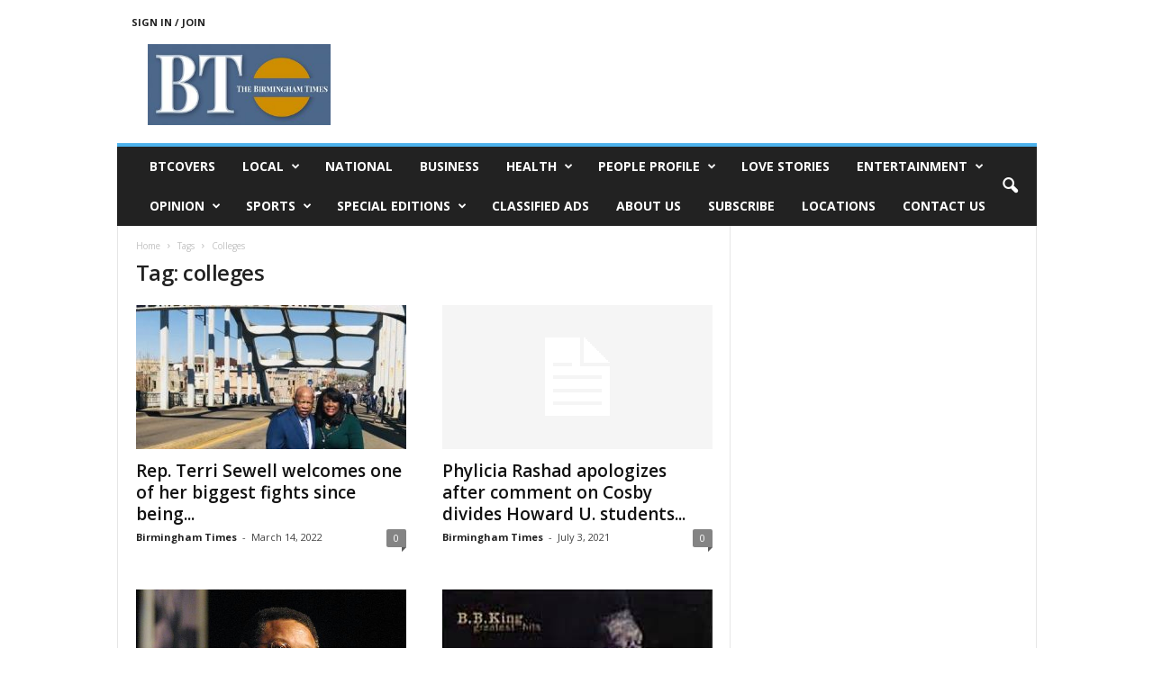

--- FILE ---
content_type: text/html; charset=UTF-8
request_url: https://www.birminghamtimes.com/tag/colleges/
body_size: 13478
content:
<!doctype html >
<!--[if IE 8]>    <html class="ie8" lang="en-US"> <![endif]-->
<!--[if IE 9]>    <html class="ie9" lang="en-US"> <![endif]-->
<!--[if gt IE 8]><!--> <html lang="en-US"> <!--<![endif]-->
<head>
    <title>colleges | The Birmingham Times</title>
    <meta charset="UTF-8" />
    <meta name="viewport" content="width=device-width, initial-scale=1.0">
    <link rel="pingback" href="https://www.birminghamtimes.com/xmlrpc.php" />
    
	<!-- Ads managed and served by AdPlugg - AdPlugg WordPress Ad Plugin v1.12.19 - https://www.adplugg.com -->
	<script data-cfasync="false">
		(function(ac) {
			var d = document, s = 'script', id = 'adplugg-adjs';
			var js, fjs = d.getElementsByTagName(s)[0];
			if (d.getElementById(id)) return;
			js = d.createElement(s); js.id = id; js.async = 1;
			js.src = '//www.adplugg.com/apusers/serve/' + ac + '/js/1.1/ad.js';
			fjs.parentNode.insertBefore(js, fjs);
		}('A4829294'));
	</script>
	<!-- / AdPlugg -->

			<meta name='robots' content='max-image-preview:large' />
	<style>img:is([sizes="auto" i], [sizes^="auto," i]) { contain-intrinsic-size: 3000px 1500px }</style>
	<link rel='dns-prefetch' href='//stats.wp.com' />
<link rel='dns-prefetch' href='//fonts.googleapis.com' />
<link rel='dns-prefetch' href='//v0.wordpress.com' />
<link rel='dns-prefetch' href='//widgets.wp.com' />
<link rel='dns-prefetch' href='//s0.wp.com' />
<link rel='dns-prefetch' href='//0.gravatar.com' />
<link rel='dns-prefetch' href='//1.gravatar.com' />
<link rel='dns-prefetch' href='//2.gravatar.com' />
<link rel="alternate" type="application/rss+xml" title="The Birmingham Times &raquo; Feed" href="https://www.birminghamtimes.com/feed/" />
<link rel="alternate" type="application/rss+xml" title="The Birmingham Times &raquo; Comments Feed" href="https://www.birminghamtimes.com/comments/feed/" />
<link rel="alternate" type="application/rss+xml" title="The Birmingham Times &raquo; colleges Tag Feed" href="https://www.birminghamtimes.com/tag/colleges/feed/" />
<script type="text/javascript">
/* <![CDATA[ */
window._wpemojiSettings = {"baseUrl":"https:\/\/s.w.org\/images\/core\/emoji\/16.0.1\/72x72\/","ext":".png","svgUrl":"https:\/\/s.w.org\/images\/core\/emoji\/16.0.1\/svg\/","svgExt":".svg","source":{"concatemoji":"https:\/\/www.birminghamtimes.com\/wp-includes\/js\/wp-emoji-release.min.js?ver=6.8.3"}};
/*! This file is auto-generated */
!function(s,n){var o,i,e;function c(e){try{var t={supportTests:e,timestamp:(new Date).valueOf()};sessionStorage.setItem(o,JSON.stringify(t))}catch(e){}}function p(e,t,n){e.clearRect(0,0,e.canvas.width,e.canvas.height),e.fillText(t,0,0);var t=new Uint32Array(e.getImageData(0,0,e.canvas.width,e.canvas.height).data),a=(e.clearRect(0,0,e.canvas.width,e.canvas.height),e.fillText(n,0,0),new Uint32Array(e.getImageData(0,0,e.canvas.width,e.canvas.height).data));return t.every(function(e,t){return e===a[t]})}function u(e,t){e.clearRect(0,0,e.canvas.width,e.canvas.height),e.fillText(t,0,0);for(var n=e.getImageData(16,16,1,1),a=0;a<n.data.length;a++)if(0!==n.data[a])return!1;return!0}function f(e,t,n,a){switch(t){case"flag":return n(e,"\ud83c\udff3\ufe0f\u200d\u26a7\ufe0f","\ud83c\udff3\ufe0f\u200b\u26a7\ufe0f")?!1:!n(e,"\ud83c\udde8\ud83c\uddf6","\ud83c\udde8\u200b\ud83c\uddf6")&&!n(e,"\ud83c\udff4\udb40\udc67\udb40\udc62\udb40\udc65\udb40\udc6e\udb40\udc67\udb40\udc7f","\ud83c\udff4\u200b\udb40\udc67\u200b\udb40\udc62\u200b\udb40\udc65\u200b\udb40\udc6e\u200b\udb40\udc67\u200b\udb40\udc7f");case"emoji":return!a(e,"\ud83e\udedf")}return!1}function g(e,t,n,a){var r="undefined"!=typeof WorkerGlobalScope&&self instanceof WorkerGlobalScope?new OffscreenCanvas(300,150):s.createElement("canvas"),o=r.getContext("2d",{willReadFrequently:!0}),i=(o.textBaseline="top",o.font="600 32px Arial",{});return e.forEach(function(e){i[e]=t(o,e,n,a)}),i}function t(e){var t=s.createElement("script");t.src=e,t.defer=!0,s.head.appendChild(t)}"undefined"!=typeof Promise&&(o="wpEmojiSettingsSupports",i=["flag","emoji"],n.supports={everything:!0,everythingExceptFlag:!0},e=new Promise(function(e){s.addEventListener("DOMContentLoaded",e,{once:!0})}),new Promise(function(t){var n=function(){try{var e=JSON.parse(sessionStorage.getItem(o));if("object"==typeof e&&"number"==typeof e.timestamp&&(new Date).valueOf()<e.timestamp+604800&&"object"==typeof e.supportTests)return e.supportTests}catch(e){}return null}();if(!n){if("undefined"!=typeof Worker&&"undefined"!=typeof OffscreenCanvas&&"undefined"!=typeof URL&&URL.createObjectURL&&"undefined"!=typeof Blob)try{var e="postMessage("+g.toString()+"("+[JSON.stringify(i),f.toString(),p.toString(),u.toString()].join(",")+"));",a=new Blob([e],{type:"text/javascript"}),r=new Worker(URL.createObjectURL(a),{name:"wpTestEmojiSupports"});return void(r.onmessage=function(e){c(n=e.data),r.terminate(),t(n)})}catch(e){}c(n=g(i,f,p,u))}t(n)}).then(function(e){for(var t in e)n.supports[t]=e[t],n.supports.everything=n.supports.everything&&n.supports[t],"flag"!==t&&(n.supports.everythingExceptFlag=n.supports.everythingExceptFlag&&n.supports[t]);n.supports.everythingExceptFlag=n.supports.everythingExceptFlag&&!n.supports.flag,n.DOMReady=!1,n.readyCallback=function(){n.DOMReady=!0}}).then(function(){return e}).then(function(){var e;n.supports.everything||(n.readyCallback(),(e=n.source||{}).concatemoji?t(e.concatemoji):e.wpemoji&&e.twemoji&&(t(e.twemoji),t(e.wpemoji)))}))}((window,document),window._wpemojiSettings);
/* ]]> */
</script>
<style id='wp-emoji-styles-inline-css' type='text/css'>

	img.wp-smiley, img.emoji {
		display: inline !important;
		border: none !important;
		box-shadow: none !important;
		height: 1em !important;
		width: 1em !important;
		margin: 0 0.07em !important;
		vertical-align: -0.1em !important;
		background: none !important;
		padding: 0 !important;
	}
</style>
<style id='classic-theme-styles-inline-css' type='text/css'>
/*! This file is auto-generated */
.wp-block-button__link{color:#fff;background-color:#32373c;border-radius:9999px;box-shadow:none;text-decoration:none;padding:calc(.667em + 2px) calc(1.333em + 2px);font-size:1.125em}.wp-block-file__button{background:#32373c;color:#fff;text-decoration:none}
</style>
<link rel='stylesheet' id='mediaelement-css' href='https://www.birminghamtimes.com/wp-includes/js/mediaelement/mediaelementplayer-legacy.min.css?ver=4.2.17' type='text/css' media='all' />
<link rel='stylesheet' id='wp-mediaelement-css' href='https://www.birminghamtimes.com/wp-includes/js/mediaelement/wp-mediaelement.min.css?ver=6.8.3' type='text/css' media='all' />
<style id='jetpack-sharing-buttons-style-inline-css' type='text/css'>
.jetpack-sharing-buttons__services-list{display:flex;flex-direction:row;flex-wrap:wrap;gap:0;list-style-type:none;margin:5px;padding:0}.jetpack-sharing-buttons__services-list.has-small-icon-size{font-size:12px}.jetpack-sharing-buttons__services-list.has-normal-icon-size{font-size:16px}.jetpack-sharing-buttons__services-list.has-large-icon-size{font-size:24px}.jetpack-sharing-buttons__services-list.has-huge-icon-size{font-size:36px}@media print{.jetpack-sharing-buttons__services-list{display:none!important}}.editor-styles-wrapper .wp-block-jetpack-sharing-buttons{gap:0;padding-inline-start:0}ul.jetpack-sharing-buttons__services-list.has-background{padding:1.25em 2.375em}
</style>
<style id='global-styles-inline-css' type='text/css'>
:root{--wp--preset--aspect-ratio--square: 1;--wp--preset--aspect-ratio--4-3: 4/3;--wp--preset--aspect-ratio--3-4: 3/4;--wp--preset--aspect-ratio--3-2: 3/2;--wp--preset--aspect-ratio--2-3: 2/3;--wp--preset--aspect-ratio--16-9: 16/9;--wp--preset--aspect-ratio--9-16: 9/16;--wp--preset--color--black: #000000;--wp--preset--color--cyan-bluish-gray: #abb8c3;--wp--preset--color--white: #ffffff;--wp--preset--color--pale-pink: #f78da7;--wp--preset--color--vivid-red: #cf2e2e;--wp--preset--color--luminous-vivid-orange: #ff6900;--wp--preset--color--luminous-vivid-amber: #fcb900;--wp--preset--color--light-green-cyan: #7bdcb5;--wp--preset--color--vivid-green-cyan: #00d084;--wp--preset--color--pale-cyan-blue: #8ed1fc;--wp--preset--color--vivid-cyan-blue: #0693e3;--wp--preset--color--vivid-purple: #9b51e0;--wp--preset--gradient--vivid-cyan-blue-to-vivid-purple: linear-gradient(135deg,rgba(6,147,227,1) 0%,rgb(155,81,224) 100%);--wp--preset--gradient--light-green-cyan-to-vivid-green-cyan: linear-gradient(135deg,rgb(122,220,180) 0%,rgb(0,208,130) 100%);--wp--preset--gradient--luminous-vivid-amber-to-luminous-vivid-orange: linear-gradient(135deg,rgba(252,185,0,1) 0%,rgba(255,105,0,1) 100%);--wp--preset--gradient--luminous-vivid-orange-to-vivid-red: linear-gradient(135deg,rgba(255,105,0,1) 0%,rgb(207,46,46) 100%);--wp--preset--gradient--very-light-gray-to-cyan-bluish-gray: linear-gradient(135deg,rgb(238,238,238) 0%,rgb(169,184,195) 100%);--wp--preset--gradient--cool-to-warm-spectrum: linear-gradient(135deg,rgb(74,234,220) 0%,rgb(151,120,209) 20%,rgb(207,42,186) 40%,rgb(238,44,130) 60%,rgb(251,105,98) 80%,rgb(254,248,76) 100%);--wp--preset--gradient--blush-light-purple: linear-gradient(135deg,rgb(255,206,236) 0%,rgb(152,150,240) 100%);--wp--preset--gradient--blush-bordeaux: linear-gradient(135deg,rgb(254,205,165) 0%,rgb(254,45,45) 50%,rgb(107,0,62) 100%);--wp--preset--gradient--luminous-dusk: linear-gradient(135deg,rgb(255,203,112) 0%,rgb(199,81,192) 50%,rgb(65,88,208) 100%);--wp--preset--gradient--pale-ocean: linear-gradient(135deg,rgb(255,245,203) 0%,rgb(182,227,212) 50%,rgb(51,167,181) 100%);--wp--preset--gradient--electric-grass: linear-gradient(135deg,rgb(202,248,128) 0%,rgb(113,206,126) 100%);--wp--preset--gradient--midnight: linear-gradient(135deg,rgb(2,3,129) 0%,rgb(40,116,252) 100%);--wp--preset--font-size--small: 10px;--wp--preset--font-size--medium: 20px;--wp--preset--font-size--large: 30px;--wp--preset--font-size--x-large: 42px;--wp--preset--font-size--regular: 14px;--wp--preset--font-size--larger: 48px;--wp--preset--spacing--20: 0.44rem;--wp--preset--spacing--30: 0.67rem;--wp--preset--spacing--40: 1rem;--wp--preset--spacing--50: 1.5rem;--wp--preset--spacing--60: 2.25rem;--wp--preset--spacing--70: 3.38rem;--wp--preset--spacing--80: 5.06rem;--wp--preset--shadow--natural: 6px 6px 9px rgba(0, 0, 0, 0.2);--wp--preset--shadow--deep: 12px 12px 50px rgba(0, 0, 0, 0.4);--wp--preset--shadow--sharp: 6px 6px 0px rgba(0, 0, 0, 0.2);--wp--preset--shadow--outlined: 6px 6px 0px -3px rgba(255, 255, 255, 1), 6px 6px rgba(0, 0, 0, 1);--wp--preset--shadow--crisp: 6px 6px 0px rgba(0, 0, 0, 1);}:where(.is-layout-flex){gap: 0.5em;}:where(.is-layout-grid){gap: 0.5em;}body .is-layout-flex{display: flex;}.is-layout-flex{flex-wrap: wrap;align-items: center;}.is-layout-flex > :is(*, div){margin: 0;}body .is-layout-grid{display: grid;}.is-layout-grid > :is(*, div){margin: 0;}:where(.wp-block-columns.is-layout-flex){gap: 2em;}:where(.wp-block-columns.is-layout-grid){gap: 2em;}:where(.wp-block-post-template.is-layout-flex){gap: 1.25em;}:where(.wp-block-post-template.is-layout-grid){gap: 1.25em;}.has-black-color{color: var(--wp--preset--color--black) !important;}.has-cyan-bluish-gray-color{color: var(--wp--preset--color--cyan-bluish-gray) !important;}.has-white-color{color: var(--wp--preset--color--white) !important;}.has-pale-pink-color{color: var(--wp--preset--color--pale-pink) !important;}.has-vivid-red-color{color: var(--wp--preset--color--vivid-red) !important;}.has-luminous-vivid-orange-color{color: var(--wp--preset--color--luminous-vivid-orange) !important;}.has-luminous-vivid-amber-color{color: var(--wp--preset--color--luminous-vivid-amber) !important;}.has-light-green-cyan-color{color: var(--wp--preset--color--light-green-cyan) !important;}.has-vivid-green-cyan-color{color: var(--wp--preset--color--vivid-green-cyan) !important;}.has-pale-cyan-blue-color{color: var(--wp--preset--color--pale-cyan-blue) !important;}.has-vivid-cyan-blue-color{color: var(--wp--preset--color--vivid-cyan-blue) !important;}.has-vivid-purple-color{color: var(--wp--preset--color--vivid-purple) !important;}.has-black-background-color{background-color: var(--wp--preset--color--black) !important;}.has-cyan-bluish-gray-background-color{background-color: var(--wp--preset--color--cyan-bluish-gray) !important;}.has-white-background-color{background-color: var(--wp--preset--color--white) !important;}.has-pale-pink-background-color{background-color: var(--wp--preset--color--pale-pink) !important;}.has-vivid-red-background-color{background-color: var(--wp--preset--color--vivid-red) !important;}.has-luminous-vivid-orange-background-color{background-color: var(--wp--preset--color--luminous-vivid-orange) !important;}.has-luminous-vivid-amber-background-color{background-color: var(--wp--preset--color--luminous-vivid-amber) !important;}.has-light-green-cyan-background-color{background-color: var(--wp--preset--color--light-green-cyan) !important;}.has-vivid-green-cyan-background-color{background-color: var(--wp--preset--color--vivid-green-cyan) !important;}.has-pale-cyan-blue-background-color{background-color: var(--wp--preset--color--pale-cyan-blue) !important;}.has-vivid-cyan-blue-background-color{background-color: var(--wp--preset--color--vivid-cyan-blue) !important;}.has-vivid-purple-background-color{background-color: var(--wp--preset--color--vivid-purple) !important;}.has-black-border-color{border-color: var(--wp--preset--color--black) !important;}.has-cyan-bluish-gray-border-color{border-color: var(--wp--preset--color--cyan-bluish-gray) !important;}.has-white-border-color{border-color: var(--wp--preset--color--white) !important;}.has-pale-pink-border-color{border-color: var(--wp--preset--color--pale-pink) !important;}.has-vivid-red-border-color{border-color: var(--wp--preset--color--vivid-red) !important;}.has-luminous-vivid-orange-border-color{border-color: var(--wp--preset--color--luminous-vivid-orange) !important;}.has-luminous-vivid-amber-border-color{border-color: var(--wp--preset--color--luminous-vivid-amber) !important;}.has-light-green-cyan-border-color{border-color: var(--wp--preset--color--light-green-cyan) !important;}.has-vivid-green-cyan-border-color{border-color: var(--wp--preset--color--vivid-green-cyan) !important;}.has-pale-cyan-blue-border-color{border-color: var(--wp--preset--color--pale-cyan-blue) !important;}.has-vivid-cyan-blue-border-color{border-color: var(--wp--preset--color--vivid-cyan-blue) !important;}.has-vivid-purple-border-color{border-color: var(--wp--preset--color--vivid-purple) !important;}.has-vivid-cyan-blue-to-vivid-purple-gradient-background{background: var(--wp--preset--gradient--vivid-cyan-blue-to-vivid-purple) !important;}.has-light-green-cyan-to-vivid-green-cyan-gradient-background{background: var(--wp--preset--gradient--light-green-cyan-to-vivid-green-cyan) !important;}.has-luminous-vivid-amber-to-luminous-vivid-orange-gradient-background{background: var(--wp--preset--gradient--luminous-vivid-amber-to-luminous-vivid-orange) !important;}.has-luminous-vivid-orange-to-vivid-red-gradient-background{background: var(--wp--preset--gradient--luminous-vivid-orange-to-vivid-red) !important;}.has-very-light-gray-to-cyan-bluish-gray-gradient-background{background: var(--wp--preset--gradient--very-light-gray-to-cyan-bluish-gray) !important;}.has-cool-to-warm-spectrum-gradient-background{background: var(--wp--preset--gradient--cool-to-warm-spectrum) !important;}.has-blush-light-purple-gradient-background{background: var(--wp--preset--gradient--blush-light-purple) !important;}.has-blush-bordeaux-gradient-background{background: var(--wp--preset--gradient--blush-bordeaux) !important;}.has-luminous-dusk-gradient-background{background: var(--wp--preset--gradient--luminous-dusk) !important;}.has-pale-ocean-gradient-background{background: var(--wp--preset--gradient--pale-ocean) !important;}.has-electric-grass-gradient-background{background: var(--wp--preset--gradient--electric-grass) !important;}.has-midnight-gradient-background{background: var(--wp--preset--gradient--midnight) !important;}.has-small-font-size{font-size: var(--wp--preset--font-size--small) !important;}.has-medium-font-size{font-size: var(--wp--preset--font-size--medium) !important;}.has-large-font-size{font-size: var(--wp--preset--font-size--large) !important;}.has-x-large-font-size{font-size: var(--wp--preset--font-size--x-large) !important;}
:where(.wp-block-post-template.is-layout-flex){gap: 1.25em;}:where(.wp-block-post-template.is-layout-grid){gap: 1.25em;}
:where(.wp-block-columns.is-layout-flex){gap: 2em;}:where(.wp-block-columns.is-layout-grid){gap: 2em;}
:root :where(.wp-block-pullquote){font-size: 1.5em;line-height: 1.6;}
</style>
<link rel='stylesheet' id='awesome-weather-css' href='https://www.birminghamtimes.com/wp-content/plugins/awesome-weather/awesome-weather.css?ver=6.8.3' type='text/css' media='all' />
<style id='awesome-weather-inline-css' type='text/css'>
.awesome-weather-wrap { font-family: 'Open Sans', sans-serif;  font-weight: 400; font-size: 14px; line-height: 14px; } 
</style>
<link rel='stylesheet' id='opensans-googlefont-css' href='https://fonts.googleapis.com/css?family=Open+Sans%3A400%2C300&#038;ver=6.8.3' type='text/css' media='all' />
<link rel='stylesheet' id='google-fonts-style-css' href='https://fonts.googleapis.com/css?family=Open+Sans%3A400%2C600%2C700%7CRoboto+Condensed%3A400%2C500%2C700&#038;display=swap&#038;ver=5.4.3.4' type='text/css' media='all' />
<link rel='stylesheet' id='jetpack_likes-css' href='https://www.birminghamtimes.com/wp-content/plugins/jetpack/modules/likes/style.css?ver=15.2' type='text/css' media='all' />
<link rel='stylesheet' id='td-theme-css' href='https://www.birminghamtimes.com/wp-content/themes/Newsmag/style.css?ver=5.4.3.4' type='text/css' media='all' />
<style id='td-theme-inline-css' type='text/css'>
    
        /* custom css - generated by TagDiv Composer */
        @media (max-width: 767px) {
            .td-header-desktop-wrap {
                display: none;
            }
        }
        @media (min-width: 767px) {
            .td-header-mobile-wrap {
                display: none;
            }
        }
    
	
</style>
<link rel='stylesheet' id='td-theme-child-css' href='https://www.birminghamtimes.com/wp-content/themes/Newsmag-child/style.css?ver=5.4.3.4c' type='text/css' media='all' />
<link rel='stylesheet' id='js_composer_front-css' href='https://www.birminghamtimes.com/wp-content/plugins/js_composer/assets/css/js_composer.min.css?ver=7.2' type='text/css' media='all' />
<link rel='stylesheet' id='td-legacy-framework-front-style-css' href='https://www.birminghamtimes.com/wp-content/plugins/td-composer/legacy/Newsmag/assets/css/td_legacy_main.css?ver=02f7892c77f8d92ff3a6477b3d96dee8' type='text/css' media='all' />
<script type="text/javascript" src="https://www.birminghamtimes.com/wp-includes/js/jquery/jquery.min.js?ver=3.7.1" id="jquery-core-js"></script>
<script type="text/javascript" src="https://www.birminghamtimes.com/wp-includes/js/jquery/jquery-migrate.min.js?ver=3.4.1" id="jquery-migrate-js"></script>
<script></script><link rel="https://api.w.org/" href="https://www.birminghamtimes.com/wp-json/" /><link rel="alternate" title="JSON" type="application/json" href="https://www.birminghamtimes.com/wp-json/wp/v2/tags/309" /><link rel="EditURI" type="application/rsd+xml" title="RSD" href="https://www.birminghamtimes.com/xmlrpc.php?rsd" />
<meta name="generator" content="WordPress 6.8.3" />
	<style>img#wpstats{display:none}</style>
		<meta name="generator" content="Powered by WPBakery Page Builder - drag and drop page builder for WordPress."/>

<!-- Jetpack Open Graph Tags -->
<meta property="og:type" content="website" />
<meta property="og:title" content="colleges &#8211; The Birmingham Times" />
<meta property="og:url" content="https://www.birminghamtimes.com/tag/colleges/" />
<meta property="og:site_name" content="The Birmingham Times" />
<meta property="og:image" content="https://www.birminghamtimes.com/wp-content/uploads/2023/09/cropped-APPLOGO-2-1.jpg" />
<meta property="og:image:width" content="512" />
<meta property="og:image:height" content="512" />
<meta property="og:image:alt" content="" />
<meta property="og:locale" content="en_US" />
<meta name="twitter:site" content="@BhamTimes" />

<!-- End Jetpack Open Graph Tags -->

<!-- JS generated by theme -->

<script type="text/javascript" id="td-generated-header-js">
    
    

	    var tdBlocksArray = []; //here we store all the items for the current page

	    // td_block class - each ajax block uses a object of this class for requests
	    function tdBlock() {
		    this.id = '';
		    this.block_type = 1; //block type id (1-234 etc)
		    this.atts = '';
		    this.td_column_number = '';
		    this.td_current_page = 1; //
		    this.post_count = 0; //from wp
		    this.found_posts = 0; //from wp
		    this.max_num_pages = 0; //from wp
		    this.td_filter_value = ''; //current live filter value
		    this.is_ajax_running = false;
		    this.td_user_action = ''; // load more or infinite loader (used by the animation)
		    this.header_color = '';
		    this.ajax_pagination_infinite_stop = ''; //show load more at page x
	    }

        // td_js_generator - mini detector
        ( function () {
            var htmlTag = document.getElementsByTagName("html")[0];

	        if ( navigator.userAgent.indexOf("MSIE 10.0") > -1 ) {
                htmlTag.className += ' ie10';
            }

            if ( !!navigator.userAgent.match(/Trident.*rv\:11\./) ) {
                htmlTag.className += ' ie11';
            }

	        if ( navigator.userAgent.indexOf("Edge") > -1 ) {
                htmlTag.className += ' ieEdge';
            }

            if ( /(iPad|iPhone|iPod)/g.test(navigator.userAgent) ) {
                htmlTag.className += ' td-md-is-ios';
            }

            var user_agent = navigator.userAgent.toLowerCase();
            if ( user_agent.indexOf("android") > -1 ) {
                htmlTag.className += ' td-md-is-android';
            }

            if ( -1 !== navigator.userAgent.indexOf('Mac OS X')  ) {
                htmlTag.className += ' td-md-is-os-x';
            }

            if ( /chrom(e|ium)/.test(navigator.userAgent.toLowerCase()) ) {
               htmlTag.className += ' td-md-is-chrome';
            }

            if ( -1 !== navigator.userAgent.indexOf('Firefox') ) {
                htmlTag.className += ' td-md-is-firefox';
            }

            if ( -1 !== navigator.userAgent.indexOf('Safari') && -1 === navigator.userAgent.indexOf('Chrome') ) {
                htmlTag.className += ' td-md-is-safari';
            }

            if( -1 !== navigator.userAgent.indexOf('IEMobile') ){
                htmlTag.className += ' td-md-is-iemobile';
            }

        })();

        var tdLocalCache = {};

        ( function () {
            "use strict";

            tdLocalCache = {
                data: {},
                remove: function (resource_id) {
                    delete tdLocalCache.data[resource_id];
                },
                exist: function (resource_id) {
                    return tdLocalCache.data.hasOwnProperty(resource_id) && tdLocalCache.data[resource_id] !== null;
                },
                get: function (resource_id) {
                    return tdLocalCache.data[resource_id];
                },
                set: function (resource_id, cachedData) {
                    tdLocalCache.remove(resource_id);
                    tdLocalCache.data[resource_id] = cachedData;
                }
            };
        })();

    
    
var td_viewport_interval_list=[{"limitBottom":767,"sidebarWidth":251},{"limitBottom":1023,"sidebarWidth":339}];
var td_animation_stack_effect="type0";
var tds_animation_stack=true;
var td_animation_stack_specific_selectors=".entry-thumb, img, .td-lazy-img";
var td_animation_stack_general_selectors=".td-animation-stack img, .td-animation-stack .entry-thumb, .post img, .td-animation-stack .td-lazy-img";
var tdc_is_installed="yes";
var tdc_domain_active=false;
var td_ajax_url="https:\/\/www.birminghamtimes.com\/wp-admin\/admin-ajax.php?td_theme_name=Newsmag&v=5.4.3.4";
var td_get_template_directory_uri="https:\/\/www.birminghamtimes.com\/wp-content\/plugins\/td-composer\/legacy\/common";
var tds_snap_menu="";
var tds_logo_on_sticky="";
var tds_header_style="";
var td_please_wait="Please wait...";
var td_email_user_pass_incorrect="User or password incorrect!";
var td_email_user_incorrect="Email or username incorrect!";
var td_email_incorrect="Email incorrect!";
var td_user_incorrect="Username incorrect!";
var td_email_user_empty="Email or username empty!";
var td_pass_empty="Pass empty!";
var td_pass_pattern_incorrect="Invalid Pass Pattern!";
var td_retype_pass_incorrect="Retyped Pass incorrect!";
var tds_more_articles_on_post_enable="";
var tds_more_articles_on_post_time_to_wait="";
var tds_more_articles_on_post_pages_distance_from_top=0;
var tds_captcha="";
var tds_theme_color_site_wide="#4db2ec";
var tds_smart_sidebar="";
var tdThemeName="Newsmag";
var tdThemeNameWl="Newsmag";
var td_magnific_popup_translation_tPrev="Previous (Left arrow key)";
var td_magnific_popup_translation_tNext="Next (Right arrow key)";
var td_magnific_popup_translation_tCounter="%curr% of %total%";
var td_magnific_popup_translation_ajax_tError="The content from %url% could not be loaded.";
var td_magnific_popup_translation_image_tError="The image #%curr% could not be loaded.";
var tdBlockNonce="149a4a2633";
var tdMobileMenu="enabled";
var tdMobileSearch="enabled";
var tdDateNamesI18n={"month_names":["January","February","March","April","May","June","July","August","September","October","November","December"],"month_names_short":["Jan","Feb","Mar","Apr","May","Jun","Jul","Aug","Sep","Oct","Nov","Dec"],"day_names":["Sunday","Monday","Tuesday","Wednesday","Thursday","Friday","Saturday"],"day_names_short":["Sun","Mon","Tue","Wed","Thu","Fri","Sat"]};
var td_deploy_mode="deploy";
var td_ad_background_click_link="";
var td_ad_background_click_target="";
</script>




<script type="application/ld+json">
    {
        "@context": "https://schema.org",
        "@type": "BreadcrumbList",
        "itemListElement": [
            {
                "@type": "ListItem",
                "position": 1,
                "item": {
                    "@type": "WebSite",
                    "@id": "https://www.birminghamtimes.com/",
                    "name": "Home"
                }
            },
            {
                "@type": "ListItem",
                "position": 2,
                    "item": {
                    "@type": "WebPage",
                    "@id": "https://www.birminghamtimes.com/tag/colleges/",
                    "name": "Colleges"
                }
            }    
        ]
    }
</script>
<link rel="icon" href="https://www.birminghamtimes.com/wp-content/uploads/2023/09/cropped-APPLOGO-2-1-32x32.jpg" sizes="32x32" />
<link rel="icon" href="https://www.birminghamtimes.com/wp-content/uploads/2023/09/cropped-APPLOGO-2-1-192x192.jpg" sizes="192x192" />
<link rel="apple-touch-icon" href="https://www.birminghamtimes.com/wp-content/uploads/2023/09/cropped-APPLOGO-2-1-180x180.jpg" />
<meta name="msapplication-TileImage" content="https://www.birminghamtimes.com/wp-content/uploads/2023/09/cropped-APPLOGO-2-1-270x270.jpg" />
		<style type="text/css" id="wp-custom-css">
			.adplugg-placement iframe {
	min-width: 728px;
}		</style>
		<noscript><style> .wpb_animate_when_almost_visible { opacity: 1; }</style></noscript>	<style id="tdw-css-placeholder">/* custom css - generated by TagDiv Composer */
</style></head>

<body class="archive tag tag-colleges tag-309 wp-theme-Newsmag wp-child-theme-Newsmag-child global-block-template-1 wpb-js-composer js-comp-ver-7.2 vc_responsive td-animation-stack-type0 td-full-layout" itemscope="itemscope" itemtype="https://schema.org/WebPage">

        <div class="td-scroll-up  td-hide-scroll-up-on-mob"  style="display:none;"><i class="td-icon-menu-up"></i></div>

    
    <div class="td-menu-background"></div>
<div id="td-mobile-nav">
    <div class="td-mobile-container">
        <!-- mobile menu top section -->
        <div class="td-menu-socials-wrap">
            <!-- socials -->
            <div class="td-menu-socials">
                            </div>
            <!-- close button -->
            <div class="td-mobile-close">
                <span><i class="td-icon-close-mobile"></i></span>
            </div>
        </div>

        <!-- login section -->
                    <div class="td-menu-login-section">
                
    <div class="td-guest-wrap">
        <div class="td-menu-login"><a id="login-link-mob">Sign in</a></div>
    </div>
            </div>
        
        <!-- menu section -->
        <div class="td-mobile-content">
            <div class="menu-top-menu-container"><ul id="menu-top-menu" class="td-mobile-main-menu"><li id="menu-item-39580" class="menu-item menu-item-type-taxonomy menu-item-object-category menu-item-first menu-item-39580"><a href="https://www.birminghamtimes.com/category/btcovers/">BTCOVERS</a></li>
<li id="menu-item-39582" class="menu-item menu-item-type-custom menu-item-object-custom menu-item-has-children menu-item-39582"><a href="#">LOCAL<i class="td-icon-menu-right td-element-after"></i></a>
<ul class="sub-menu">
	<li id="menu-item-14459" class="menu-item menu-item-type-taxonomy menu-item-object-category menu-item-14459"><a href="https://www.birminghamtimes.com/category/local/">Local News</a></li>
	<li id="menu-item-39581" class="menu-item menu-item-type-taxonomy menu-item-object-category menu-item-39581"><a href="https://www.birminghamtimes.com/category/local/state-news/">State News</a></li>
</ul>
</li>
<li id="menu-item-14467" class="menu-item menu-item-type-taxonomy menu-item-object-category menu-item-14467"><a href="https://www.birminghamtimes.com/category/national/">National</a></li>
<li id="menu-item-14471" class="menu-item menu-item-type-taxonomy menu-item-object-category menu-item-14471"><a href="https://www.birminghamtimes.com/category/business-2/business/">Business</a></li>
<li id="menu-item-14464" class="menu-item menu-item-type-taxonomy menu-item-object-category menu-item-has-children menu-item-14464"><a href="https://www.birminghamtimes.com/category/lifestyle/health/">Health<i class="td-icon-menu-right td-element-after"></i></a>
<ul class="sub-menu">
	<li id="menu-item-39583" class="menu-item menu-item-type-taxonomy menu-item-object-category menu-item-39583"><a href="https://www.birminghamtimes.com/category/lifestyle/health/">Health News</a></li>
	<li id="menu-item-39584" class="menu-item menu-item-type-taxonomy menu-item-object-category menu-item-39584"><a href="https://www.birminghamtimes.com/category/lifestyle/health/glenn-ellis/">Glenn Ellis</a></li>
	<li id="menu-item-39873" class="menu-item menu-item-type-taxonomy menu-item-object-category menu-item-39873"><a href="https://www.birminghamtimes.com/category/lifestyle/health/samuetta-drew/">Samuetta Drew</a></li>
</ul>
</li>
<li id="menu-item-39585" class="menu-item menu-item-type-taxonomy menu-item-object-category menu-item-has-children menu-item-39585"><a href="https://www.birminghamtimes.com/category/people-profile/">People Profile<i class="td-icon-menu-right td-element-after"></i></a>
<ul class="sub-menu">
	<li id="menu-item-39586" class="menu-item menu-item-type-taxonomy menu-item-object-category menu-item-39586"><a href="https://www.birminghamtimes.com/category/people-profile/bham-people/">Bham People</a></li>
	<li id="menu-item-38034" class="menu-item menu-item-type-taxonomy menu-item-object-category menu-item-38034"><a href="https://www.birminghamtimes.com/category/third-thursdays/">Third Thursdays</a></li>
</ul>
</li>
<li id="menu-item-14461" class="menu-item menu-item-type-taxonomy menu-item-object-category menu-item-14461"><a href="https://www.birminghamtimes.com/category/love-stories/black-love/">Love Stories</a></li>
<li id="menu-item-40004" class="menu-item menu-item-type-custom menu-item-object-custom menu-item-has-children menu-item-40004"><a href="#">Entertainment<i class="td-icon-menu-right td-element-after"></i></a>
<ul class="sub-menu">
	<li id="menu-item-39588" class="menu-item menu-item-type-taxonomy menu-item-object-category menu-item-39588"><a href="https://www.birminghamtimes.com/category/local-entertainment/">Entertainment</a></li>
	<li id="menu-item-39870" class="menu-item menu-item-type-taxonomy menu-item-object-category menu-item-39870"><a href="https://www.birminghamtimes.com/category/local-entertainment/national-entertainment/">National Entertainment</a></li>
	<li id="menu-item-39589" class="menu-item menu-item-type-taxonomy menu-item-object-category menu-item-39589"><a href="https://www.birminghamtimes.com/category/local-entertainment/ppt/">PPT</a></li>
</ul>
</li>
<li id="menu-item-39868" class="menu-item menu-item-type-custom menu-item-object-custom menu-item-has-children menu-item-39868"><a href="#">Opinion<i class="td-icon-menu-right td-element-after"></i></a>
<ul class="sub-menu">
	<li id="menu-item-14466" class="menu-item menu-item-type-taxonomy menu-item-object-category menu-item-14466"><a href="https://www.birminghamtimes.com/category/opinion/">Opinion</a></li>
	<li id="menu-item-39861" class="menu-item menu-item-type-taxonomy menu-item-object-category menu-item-39861"><a href="https://www.birminghamtimes.com/category/opinion/bham-voices/">Bham Voices</a></li>
	<li id="menu-item-39863" class="menu-item menu-item-type-taxonomy menu-item-object-category menu-item-39863"><a href="https://www.birminghamtimes.com/category/opinion/hollis-wormsby/">Hollis Wormsby</a></li>
	<li id="menu-item-39865" class="menu-item menu-item-type-taxonomy menu-item-object-category menu-item-39865"><a href="https://www.birminghamtimes.com/category/opinion/marc-morial/">Marc Morial</a></li>
	<li id="menu-item-39862" class="menu-item menu-item-type-taxonomy menu-item-object-category menu-item-39862"><a href="https://www.birminghamtimes.com/category/opinion/dr-jesse-lewis-sr/">Dr Jesse Lewis Sr</a></li>
	<li id="menu-item-39874" class="menu-item menu-item-type-taxonomy menu-item-object-category menu-item-39874"><a href="https://www.birminghamtimes.com/category/opinion/marian-wright-edelman/">Marian Wright Edelman</a></li>
	<li id="menu-item-39864" class="menu-item menu-item-type-taxonomy menu-item-object-category menu-item-39864"><a href="https://www.birminghamtimes.com/category/opinion/julianne-malveaux/">Julianne Malveaux</a></li>
	<li id="menu-item-39867" class="menu-item menu-item-type-taxonomy menu-item-object-category menu-item-39867"><a href="https://www.birminghamtimes.com/category/opinion/wayne-curtis/">Wayne Curtis</a></li>
	<li id="menu-item-39866" class="menu-item menu-item-type-taxonomy menu-item-object-category menu-item-39866"><a href="https://www.birminghamtimes.com/category/opinion/reverend-jesse-jackson/">Reverend Jesse Jackson</a></li>
</ul>
</li>
<li id="menu-item-14462" class="menu-item menu-item-type-taxonomy menu-item-object-category menu-item-has-children menu-item-14462"><a href="https://www.birminghamtimes.com/category/sports/">Sports<i class="td-icon-menu-right td-element-after"></i></a>
<ul class="sub-menu">
	<li id="menu-item-39590" class="menu-item menu-item-type-taxonomy menu-item-object-category menu-item-39590"><a href="https://www.birminghamtimes.com/category/sports/local-sports/">Local Sports</a></li>
	<li id="menu-item-39592" class="menu-item menu-item-type-taxonomy menu-item-object-category menu-item-39592"><a href="https://www.birminghamtimes.com/category/sports/state-sports/">State Sports</a></li>
	<li id="menu-item-39591" class="menu-item menu-item-type-taxonomy menu-item-object-category menu-item-39591"><a href="https://www.birminghamtimes.com/category/sports/national-sports/">National Sports</a></li>
</ul>
</li>
<li id="menu-item-39593" class="menu-item menu-item-type-taxonomy menu-item-object-category menu-item-has-children menu-item-39593"><a href="https://www.birminghamtimes.com/category/special-editions/">Special Editions<i class="td-icon-menu-right td-element-after"></i></a>
<ul class="sub-menu">
	<li id="menu-item-39594" class="menu-item menu-item-type-taxonomy menu-item-object-category menu-item-39594"><a href="https://www.birminghamtimes.com/category/special-editions/black-history-month/">Black History Month</a></li>
	<li id="menu-item-39595" class="menu-item menu-item-type-taxonomy menu-item-object-category menu-item-39595"><a href="https://www.birminghamtimes.com/category/special-editions/health-special-editions/">Health</a></li>
	<li id="menu-item-39596" class="menu-item menu-item-type-taxonomy menu-item-object-category menu-item-39596"><a href="https://www.birminghamtimes.com/category/special-editions/magic-city-classic-special-editions/">Magic City Classic</a></li>
</ul>
</li>
<li id="menu-item-109675" class="menu-item menu-item-type-taxonomy menu-item-object-category menu-item-109675"><a href="https://www.birminghamtimes.com/category/classified-ads/">Classified Ads</a></li>
<li id="menu-item-130193" class="menu-item menu-item-type-post_type menu-item-object-page menu-item-130193"><a href="https://www.birminghamtimes.com/staff/">About Us</a></li>
<li id="menu-item-21601" class="menu-item menu-item-type-post_type menu-item-object-page menu-item-21601"><a href="https://www.birminghamtimes.com/about/subscriptions/">Subscribe</a></li>
<li id="menu-item-34315" class="menu-item menu-item-type-post_type menu-item-object-page menu-item-34315"><a href="https://www.birminghamtimes.com/about/bt-pickup-locations/">Locations</a></li>
<li id="menu-item-130194" class="menu-item menu-item-type-post_type menu-item-object-page menu-item-130194"><a href="https://www.birminghamtimes.com/contact-us/">Contact Us</a></li>
</ul></div>        </div>
    </div>

    <!-- register/login section -->
            <div id="login-form-mobile" class="td-register-section">
            
            <div id="td-login-mob" class="td-login-animation td-login-hide-mob">
            	<!-- close button -->
	            <div class="td-login-close">
	                <span class="td-back-button"><i class="td-icon-read-down"></i></span>
	                <div class="td-login-title">Sign in</div>
	                <!-- close button -->
		            <div class="td-mobile-close">
		                <span><i class="td-icon-close-mobile"></i></span>
		            </div>
	            </div>
	            <form class="td-login-form-wrap" action="#" method="post">
	                <div class="td-login-panel-title"><span>Welcome!</span>Log into your account</div>
	                <div class="td_display_err"></div>
	                <div class="td-login-inputs"><input class="td-login-input" autocomplete="username" type="text" name="login_email" id="login_email-mob" value="" required><label for="login_email-mob">your username</label></div>
	                <div class="td-login-inputs"><input class="td-login-input" autocomplete="current-password" type="password" name="login_pass" id="login_pass-mob" value="" required><label for="login_pass-mob">your password</label></div>
	                <input type="button" name="login_button" id="login_button-mob" class="td-login-button" value="LOG IN">
	                
					
	                <div class="td-login-info-text"><a href="#" id="forgot-pass-link-mob">Forgot your password?</a></div>
	                
	                
                </form>
            </div>

            

            <div id="td-forgot-pass-mob" class="td-login-animation td-login-hide-mob">
                <!-- close button -->
	            <div class="td-forgot-pass-close">
	                <a href="#" aria-label="Back" class="td-back-button"><i class="td-icon-read-down"></i></a>
	                <div class="td-login-title">Password recovery</div>
	            </div>
	            <div class="td-login-form-wrap">
	                <div class="td-login-panel-title">Recover your password</div>
	                <div class="td_display_err"></div>
	                <div class="td-login-inputs"><input class="td-login-input" type="text" name="forgot_email" id="forgot_email-mob" value="" required><label for="forgot_email-mob">your email</label></div>
	                <input type="button" name="forgot_button" id="forgot_button-mob" class="td-login-button" value="Send My Pass">
                </div>
            </div>
        </div>
    </div>    <div class="td-search-background"></div>
<div class="td-search-wrap-mob">
	<div class="td-drop-down-search">
		<form method="get" class="td-search-form" action="https://www.birminghamtimes.com/">
			<!-- close button -->
			<div class="td-search-close">
				<span><i class="td-icon-close-mobile"></i></span>
			</div>
			<div role="search" class="td-search-input">
				<span>Search</span>
				<input id="td-header-search-mob" type="text" value="" name="s" autocomplete="off" />
			</div>
		</form>
		<div id="td-aj-search-mob"></div>
	</div>
</div>

    <div id="td-outer-wrap">
    
        <div class="td-outer-container">
        
            <!--
Header style 1
-->

<div class="td-header-container td-header-wrap td-header-style-1">
    <div class="td-header-row td-header-top-menu">
        
    <div class="td-top-bar-container top-bar-style-1">
        <a href="https://www.accuweather.com/en/us/birmingham-al/35203/weather-forecast/346630" class="aw-widget-legal">
<!--
By accessing and/or using this code snippet, you agree to AccuWeather’s terms and conditions (in English) which can be found at https://www.accuweather.com/en/free-weather-widgets/terms and AccuWeather’s Privacy Statement (in English) which can be found at https://www.accuweather.com/en/privacy.
-->
</a><div id="awcc1539696853314" class="aw-widget-current"  data-locationkey="346630" data-unit="f" data-language="en-us" data-useip="false" data-uid="awcc1539696853314"></div><script type="text/javascript" src="https://oap.accuweather.com/launch.js"></script>
<div class="td-header-sp-top-menu">

    <ul class="top-header-menu td_ul_login"><li class="menu-item"><a class="td-login-modal-js menu-item" href="#login-form" data-effect="mpf-td-login-effect">Sign in / Join</a></li></ul></div>            </div>

<!-- LOGIN MODAL -->

                <div  id="login-form" class="white-popup-block mfp-hide mfp-with-anim">
                    <div class="td-login-wrap">
                        <a href="#" class="td-back-button"><i class="td-icon-modal-back"></i></a>
                        <div id="td-login-div" class="td-login-form-div td-display-block">
                            <div class="td-login-panel-title">Sign in</div>
                            <div class="td-login-panel-descr">Welcome! Log into your account</div>
                            <div class="td_display_err"></div>
                            <div class="td-login-inputs"><input class="td-login-input" type="text" name="login_email" id="login_email" value="" required><label>your username</label></div>
	                        <div class="td-login-inputs"><input class="td-login-input" type="password" name="login_pass" id="login_pass" value="" required><label>your password</label></div>
                            <input type="button" name="login_button" id="login_button" class="wpb_button btn td-login-button" value="Login">
                            <div class="td-login-info-text"><a href="#" id="forgot-pass-link">Forgot your password? Get help</a></div>
                            
                        </div>

                        

                         <div id="td-forgot-pass-div" class="td-login-form-div td-display-none">
                            <div class="td-login-panel-title">Password recovery</div>
                            <div class="td-login-panel-descr">Recover your password</div>
                            <div class="td_display_err"></div>
                            <div class="td-login-inputs"><input class="td-login-input" type="text" name="forgot_email" id="forgot_email" value="" required><label>your email</label></div>
                            <input type="button" name="forgot_button" id="forgot_button" class="wpb_button btn td-login-button" value="Send My Password">
                            <div class="td-login-info-text">A password will be e-mailed to you.</div>
                        </div>
                    </div>
                </div>
                    </div>

    <div class="td-header-row td-header-header">
        <div class="td-header-sp-logo">
                        <a class="td-main-logo" href="https://www.birminghamtimes.com/">
                <img src="https://www.birminghamtimes.com/wp-content/uploads/2024/07/ONLINELOGO-1-300x133.jpg" alt=""/>
                <span class="td-visual-hidden">The Birmingham Times</span>
            </a>
                </div>
        <div class="td-header-sp-rec">
            
<div class="td-header-ad-wrap  td-ad-m td-ad-tp td-ad-p">
    <div class="td-a-rec td-a-rec-id-header  tdi_1 td_block_template_1"><div class="adplugg-tag" data-adplugg-zone="header_leaderboard"></div></div>

</div>
        </div>
    </div>

    <div class="td-header-menu-wrap">
        <div class="td-header-row td-header-border td-header-main-menu">
            <div id="td-header-menu" role="navigation">
    <div id="td-top-mobile-toggle"><a href="#"><i class="td-icon-font td-icon-mobile"></i></a></div>
    <div class="td-main-menu-logo td-logo-in-header">
                <a class="td-main-logo" href="https://www.birminghamtimes.com/">
            <img src="https://www.birminghamtimes.com/wp-content/uploads/2024/07/ONLINELOGO-1-300x133.jpg" alt=""/>
        </a>
        </div>
    <div class="menu-top-menu-container"><ul id="menu-top-menu-1" class="sf-menu"><li class="menu-item menu-item-type-taxonomy menu-item-object-category menu-item-first td-menu-item td-normal-menu menu-item-39580"><a href="https://www.birminghamtimes.com/category/btcovers/">BTCOVERS</a></li>
<li class="menu-item menu-item-type-custom menu-item-object-custom menu-item-has-children td-menu-item td-normal-menu menu-item-39582"><a href="#">LOCAL</a>
<ul class="sub-menu">
	<li class="menu-item menu-item-type-taxonomy menu-item-object-category td-menu-item td-normal-menu menu-item-14459"><a href="https://www.birminghamtimes.com/category/local/">Local News</a></li>
	<li class="menu-item menu-item-type-taxonomy menu-item-object-category td-menu-item td-normal-menu menu-item-39581"><a href="https://www.birminghamtimes.com/category/local/state-news/">State News</a></li>
</ul>
</li>
<li class="menu-item menu-item-type-taxonomy menu-item-object-category td-menu-item td-normal-menu menu-item-14467"><a href="https://www.birminghamtimes.com/category/national/">National</a></li>
<li class="menu-item menu-item-type-taxonomy menu-item-object-category td-menu-item td-normal-menu menu-item-14471"><a href="https://www.birminghamtimes.com/category/business-2/business/">Business</a></li>
<li class="menu-item menu-item-type-taxonomy menu-item-object-category menu-item-has-children td-menu-item td-normal-menu menu-item-14464"><a href="https://www.birminghamtimes.com/category/lifestyle/health/">Health</a>
<ul class="sub-menu">
	<li class="menu-item menu-item-type-taxonomy menu-item-object-category td-menu-item td-normal-menu menu-item-39583"><a href="https://www.birminghamtimes.com/category/lifestyle/health/">Health News</a></li>
	<li class="menu-item menu-item-type-taxonomy menu-item-object-category td-menu-item td-normal-menu menu-item-39584"><a href="https://www.birminghamtimes.com/category/lifestyle/health/glenn-ellis/">Glenn Ellis</a></li>
	<li class="menu-item menu-item-type-taxonomy menu-item-object-category td-menu-item td-normal-menu menu-item-39873"><a href="https://www.birminghamtimes.com/category/lifestyle/health/samuetta-drew/">Samuetta Drew</a></li>
</ul>
</li>
<li class="menu-item menu-item-type-taxonomy menu-item-object-category menu-item-has-children td-menu-item td-normal-menu menu-item-39585"><a href="https://www.birminghamtimes.com/category/people-profile/">People Profile</a>
<ul class="sub-menu">
	<li class="menu-item menu-item-type-taxonomy menu-item-object-category td-menu-item td-normal-menu menu-item-39586"><a href="https://www.birminghamtimes.com/category/people-profile/bham-people/">Bham People</a></li>
	<li class="menu-item menu-item-type-taxonomy menu-item-object-category td-menu-item td-normal-menu menu-item-38034"><a href="https://www.birminghamtimes.com/category/third-thursdays/">Third Thursdays</a></li>
</ul>
</li>
<li class="menu-item menu-item-type-taxonomy menu-item-object-category td-menu-item td-normal-menu menu-item-14461"><a href="https://www.birminghamtimes.com/category/love-stories/black-love/">Love Stories</a></li>
<li class="menu-item menu-item-type-custom menu-item-object-custom menu-item-has-children td-menu-item td-normal-menu menu-item-40004"><a href="#">Entertainment</a>
<ul class="sub-menu">
	<li class="menu-item menu-item-type-taxonomy menu-item-object-category td-menu-item td-normal-menu menu-item-39588"><a href="https://www.birminghamtimes.com/category/local-entertainment/">Entertainment</a></li>
	<li class="menu-item menu-item-type-taxonomy menu-item-object-category td-menu-item td-normal-menu menu-item-39870"><a href="https://www.birminghamtimes.com/category/local-entertainment/national-entertainment/">National Entertainment</a></li>
	<li class="menu-item menu-item-type-taxonomy menu-item-object-category td-menu-item td-normal-menu menu-item-39589"><a href="https://www.birminghamtimes.com/category/local-entertainment/ppt/">PPT</a></li>
</ul>
</li>
<li class="menu-item menu-item-type-custom menu-item-object-custom menu-item-has-children td-menu-item td-normal-menu menu-item-39868"><a href="#">Opinion</a>
<ul class="sub-menu">
	<li class="menu-item menu-item-type-taxonomy menu-item-object-category td-menu-item td-normal-menu menu-item-14466"><a href="https://www.birminghamtimes.com/category/opinion/">Opinion</a></li>
	<li class="menu-item menu-item-type-taxonomy menu-item-object-category td-menu-item td-normal-menu menu-item-39861"><a href="https://www.birminghamtimes.com/category/opinion/bham-voices/">Bham Voices</a></li>
	<li class="menu-item menu-item-type-taxonomy menu-item-object-category td-menu-item td-normal-menu menu-item-39863"><a href="https://www.birminghamtimes.com/category/opinion/hollis-wormsby/">Hollis Wormsby</a></li>
	<li class="menu-item menu-item-type-taxonomy menu-item-object-category td-menu-item td-normal-menu menu-item-39865"><a href="https://www.birminghamtimes.com/category/opinion/marc-morial/">Marc Morial</a></li>
	<li class="menu-item menu-item-type-taxonomy menu-item-object-category td-menu-item td-normal-menu menu-item-39862"><a href="https://www.birminghamtimes.com/category/opinion/dr-jesse-lewis-sr/">Dr Jesse Lewis Sr</a></li>
	<li class="menu-item menu-item-type-taxonomy menu-item-object-category td-menu-item td-normal-menu menu-item-39874"><a href="https://www.birminghamtimes.com/category/opinion/marian-wright-edelman/">Marian Wright Edelman</a></li>
	<li class="menu-item menu-item-type-taxonomy menu-item-object-category td-menu-item td-normal-menu menu-item-39864"><a href="https://www.birminghamtimes.com/category/opinion/julianne-malveaux/">Julianne Malveaux</a></li>
	<li class="menu-item menu-item-type-taxonomy menu-item-object-category td-menu-item td-normal-menu menu-item-39867"><a href="https://www.birminghamtimes.com/category/opinion/wayne-curtis/">Wayne Curtis</a></li>
	<li class="menu-item menu-item-type-taxonomy menu-item-object-category td-menu-item td-normal-menu menu-item-39866"><a href="https://www.birminghamtimes.com/category/opinion/reverend-jesse-jackson/">Reverend Jesse Jackson</a></li>
</ul>
</li>
<li class="menu-item menu-item-type-taxonomy menu-item-object-category menu-item-has-children td-menu-item td-normal-menu menu-item-14462"><a href="https://www.birminghamtimes.com/category/sports/">Sports</a>
<ul class="sub-menu">
	<li class="menu-item menu-item-type-taxonomy menu-item-object-category td-menu-item td-normal-menu menu-item-39590"><a href="https://www.birminghamtimes.com/category/sports/local-sports/">Local Sports</a></li>
	<li class="menu-item menu-item-type-taxonomy menu-item-object-category td-menu-item td-normal-menu menu-item-39592"><a href="https://www.birminghamtimes.com/category/sports/state-sports/">State Sports</a></li>
	<li class="menu-item menu-item-type-taxonomy menu-item-object-category td-menu-item td-normal-menu menu-item-39591"><a href="https://www.birminghamtimes.com/category/sports/national-sports/">National Sports</a></li>
</ul>
</li>
<li class="menu-item menu-item-type-taxonomy menu-item-object-category menu-item-has-children td-menu-item td-normal-menu menu-item-39593"><a href="https://www.birminghamtimes.com/category/special-editions/">Special Editions</a>
<ul class="sub-menu">
	<li class="menu-item menu-item-type-taxonomy menu-item-object-category td-menu-item td-normal-menu menu-item-39594"><a href="https://www.birminghamtimes.com/category/special-editions/black-history-month/">Black History Month</a></li>
	<li class="menu-item menu-item-type-taxonomy menu-item-object-category td-menu-item td-normal-menu menu-item-39595"><a href="https://www.birminghamtimes.com/category/special-editions/health-special-editions/">Health</a></li>
	<li class="menu-item menu-item-type-taxonomy menu-item-object-category td-menu-item td-normal-menu menu-item-39596"><a href="https://www.birminghamtimes.com/category/special-editions/magic-city-classic-special-editions/">Magic City Classic</a></li>
</ul>
</li>
<li class="menu-item menu-item-type-taxonomy menu-item-object-category td-menu-item td-normal-menu menu-item-109675"><a href="https://www.birminghamtimes.com/category/classified-ads/">Classified Ads</a></li>
<li class="menu-item menu-item-type-post_type menu-item-object-page td-menu-item td-normal-menu menu-item-130193"><a href="https://www.birminghamtimes.com/staff/">About Us</a></li>
<li class="menu-item menu-item-type-post_type menu-item-object-page td-menu-item td-normal-menu menu-item-21601"><a href="https://www.birminghamtimes.com/about/subscriptions/">Subscribe</a></li>
<li class="menu-item menu-item-type-post_type menu-item-object-page td-menu-item td-normal-menu menu-item-34315"><a href="https://www.birminghamtimes.com/about/bt-pickup-locations/">Locations</a></li>
<li class="menu-item menu-item-type-post_type menu-item-object-page td-menu-item td-normal-menu menu-item-130194"><a href="https://www.birminghamtimes.com/contact-us/">Contact Us</a></li>
</ul></div></div>

<div class="td-search-wrapper">
    <div id="td-top-search">
        <!-- Search -->
        <div class="header-search-wrap">
            <div class="dropdown header-search">
                <a id="td-header-search-button" href="#" role="button" class="dropdown-toggle " data-toggle="dropdown"><i class="td-icon-search"></i></a>
                <a id="td-header-search-button-mob" href="#" role="button" class="dropdown-toggle " data-toggle="dropdown"><i class="td-icon-search"></i></a>
            </div>
        </div>
    </div>
</div>

<div class="header-search-wrap">
	<div class="dropdown header-search">
		<div class="td-drop-down-search" aria-labelledby="td-header-search-button">
			<form method="get" class="td-search-form" action="https://www.birminghamtimes.com/">
				<div role="search" class="td-head-form-search-wrap">
					<input class="needsclick" id="td-header-search" type="text" value="" name="s" autocomplete="off" /><input class="wpb_button wpb_btn-inverse btn" type="submit" id="td-header-search-top" value="Search" />
				</div>
			</form>
			<div id="td-aj-search"></div>
		</div>
	</div>
</div>        </div>
    </div>
</div>
<div class="td-container">
    <div class="td-container-border">
        <div class="td-pb-row">
                                    <div class="td-pb-span8 td-main-content">
                            <div class="td-ss-main-content">
                                <div class="td-page-header td-pb-padding-side">
                                    <div class="entry-crumbs"><span><a title="" class="entry-crumb" href="https://www.birminghamtimes.com/">Home</a></span> <i class="td-icon-right td-bread-sep td-bred-no-url-last"></i> <span class="td-bred-no-url-last">Tags</span> <i class="td-icon-right td-bread-sep td-bred-no-url-last"></i> <span class="td-bred-no-url-last">Colleges</span></div>
                                    <h1 class="entry-title td-page-title">
                                        <span>Tag: colleges</span>
                                    </h1>
                                </div>
                                

	<div class="td-block-row">

	<div class="td-block-span6">
<!-- module -->
        <div class="td_module_1 td_module_wrap td-animation-stack td-cpt-post">
            <div class="td-module-image">
                <div class="td-module-thumb"><a href="https://www.birminghamtimes.com/2022/03/alabamas-only-black-member-of-congress-welcomes-a-fight-over-her-voting-rights-bill/"  rel="bookmark" class="td-image-wrap " title="Rep. Terri Sewell welcomes one of her biggest fights since being member of Congress" ><img class="entry-thumb" src="" alt="" title="Rep. Terri Sewell welcomes one of her biggest fights since being member of Congress" data-type="image_tag" data-img-url="https://www.birminghamtimes.com/wp-content/uploads/2022/03/TerriSewell-1-300x160.jpg"  width="300" height="160" /></a></div>                                            </div>

            <h3 class="entry-title td-module-title"><a href="https://www.birminghamtimes.com/2022/03/alabamas-only-black-member-of-congress-welcomes-a-fight-over-her-voting-rights-bill/"  rel="bookmark" title="Rep. Terri Sewell welcomes one of her biggest fights since being member of Congress">Rep. Terri Sewell welcomes one of her biggest fights since being...</a></h3>
            <div class="meta-info">
                                <span class="td-post-author-name"><a href="https://www.birminghamtimes.com/author/admin/">Birmingham Times</a> <span>-</span> </span>                <span class="td-post-date"><time class="entry-date updated td-module-date" datetime="2022-03-14T11:12:58-05:00" >March 14, 2022</time></span>                <span class="td-module-comments"><a href="https://www.birminghamtimes.com/2022/03/alabamas-only-black-member-of-congress-welcomes-a-fight-over-her-voting-rights-bill/#respond">0</a></span>            </div>

            
        </div>

        
	</div> <!-- ./td-block-span6 -->

	<div class="td-block-span6">
<!-- module -->
        <div class="td_module_1 td_module_wrap td-animation-stack td-cpt-post">
            <div class="td-module-image">
                <div class="td-module-thumb"><a href="https://www.birminghamtimes.com/2021/07/phylicia-rashads-comment-on-cosby-divides-howard-u-students-and-alumni/"  rel="bookmark" class="td-image-wrap " title="Phylicia Rashad apologizes after comment on Cosby divides Howard U. students and alumni" ><img class="entry-thumb" src=""alt="" data-type="image_tag" data-img-url="https://www.birminghamtimes.com/wp-content/plugins/td-composer/legacy/Newsmag/assets/images/no-thumb/td_300x160.png"  width="300" height="160" /></a></div>                                            </div>

            <h3 class="entry-title td-module-title"><a href="https://www.birminghamtimes.com/2021/07/phylicia-rashads-comment-on-cosby-divides-howard-u-students-and-alumni/"  rel="bookmark" title="Phylicia Rashad apologizes after comment on Cosby divides Howard U. students and alumni">Phylicia Rashad apologizes after comment on Cosby divides Howard U. students...</a></h3>
            <div class="meta-info">
                                <span class="td-post-author-name"><a href="https://www.birminghamtimes.com/author/admin/">Birmingham Times</a> <span>-</span> </span>                <span class="td-post-date"><time class="entry-date updated td-module-date" datetime="2021-07-03T05:25:24-05:00" >July 3, 2021</time></span>                <span class="td-module-comments"><a href="https://www.birminghamtimes.com/2021/07/phylicia-rashads-comment-on-cosby-divides-howard-u-students-and-alumni/#respond">0</a></span>            </div>

            
        </div>

        
	</div> <!-- ./td-block-span6 --></div><!--./row-fluid-->

	<div class="td-block-row">

	<div class="td-block-span6">
<!-- module -->
        <div class="td_module_1 td_module_wrap td-animation-stack td-cpt-post">
            <div class="td-module-image">
                <div class="td-module-thumb"><a href="https://www.birminghamtimes.com/2017/06/29275/"  rel="bookmark" class="td-image-wrap " title="Loan Servicing Change Could Rock HBCUs, Says Respected Educator" ><img class="entry-thumb" src="" alt="" title="Loan Servicing Change Could Rock HBCUs, Says Respected Educator" data-type="image_tag" data-img-url="https://www.birminghamtimes.com/wp-content/uploads/2017/06/20170604_070846.jpg"  width="237" height="160" /></a></div>                                            </div>

            <h3 class="entry-title td-module-title"><a href="https://www.birminghamtimes.com/2017/06/29275/"  rel="bookmark" title="Loan Servicing Change Could Rock HBCUs, Says Respected Educator">Loan Servicing Change Could Rock HBCUs, Says Respected Educator</a></h3>
            <div class="meta-info">
                                <span class="td-post-author-name"><a href="https://www.birminghamtimes.com/author/admin/">Birmingham Times</a> <span>-</span> </span>                <span class="td-post-date"><time class="entry-date updated td-module-date" datetime="2017-06-04T11:25:13-05:00" >June 4, 2017</time></span>                <span class="td-module-comments"><a href="https://www.birminghamtimes.com/2017/06/29275/#respond">0</a></span>            </div>

            
        </div>

        
	</div> <!-- ./td-block-span6 -->

	<div class="td-block-span6">
<!-- module -->
        <div class="td_module_1 td_module_wrap td-animation-stack td-cpt-post">
            <div class="td-module-image">
                <div class="td-module-thumb"><a href="https://www.birminghamtimes.com/2015/05/king-of-the-blues-blues-legend-b-b-king-dead-at-age-89/"  rel="bookmark" class="td-image-wrap " title="‘King of the Blues’ Blues Legend B.B. King Dead at Age 89" ><img class="entry-thumb" src="" alt="" title="‘King of the Blues’ Blues Legend B.B. King Dead at Age 89" data-type="image_tag" data-img-url="https://www.birminghamtimes.com/wp-content/uploads/2015/05/th16.jpg"  width="160" height="160" /></a></div>                                            </div>

            <h3 class="entry-title td-module-title"><a href="https://www.birminghamtimes.com/2015/05/king-of-the-blues-blues-legend-b-b-king-dead-at-age-89/"  rel="bookmark" title="‘King of the Blues’ Blues Legend B.B. King Dead at Age 89">‘King of the Blues’ Blues Legend B.B. King Dead at Age...</a></h3>
            <div class="meta-info">
                                <span class="td-post-author-name"><a href="https://www.birminghamtimes.com/author/admin/">Birmingham Times</a> <span>-</span> </span>                <span class="td-post-date"><time class="entry-date updated td-module-date" datetime="2015-05-15T15:21:21-05:00" >May 15, 2015</time></span>                <span class="td-module-comments"><a href="https://www.birminghamtimes.com/2015/05/king-of-the-blues-blues-legend-b-b-king-dead-at-age-89/#respond">0</a></span>            </div>

            
        </div>

        
	</div> <!-- ./td-block-span6 --></div><!--./row-fluid-->

	<div class="td-block-row">

	<div class="td-block-span6">
<!-- module -->
        <div class="td_module_1 td_module_wrap td-animation-stack td-cpt-post">
            <div class="td-module-image">
                <div class="td-module-thumb"><a href="https://www.birminghamtimes.com/2014/07/historically-black-colleges-face-uncertain-future/"  rel="bookmark" class="td-image-wrap " title="Historically Black Colleges Face Uncertain Future" ><img class="entry-thumb" src="" alt="" title="Historically Black Colleges Face Uncertain Future" data-type="image_tag" data-img-url="https://www.birminghamtimes.com/wp-content/uploads/2014/07/hbcu-copy.jpg"  width="189" height="160" /></a></div>                                            </div>

            <h3 class="entry-title td-module-title"><a href="https://www.birminghamtimes.com/2014/07/historically-black-colleges-face-uncertain-future/"  rel="bookmark" title="Historically Black Colleges Face Uncertain Future">Historically Black Colleges Face Uncertain Future</a></h3>
            <div class="meta-info">
                                <span class="td-post-author-name"><a href="https://www.birminghamtimes.com/author/admin/">Birmingham Times</a> <span>-</span> </span>                <span class="td-post-date"><time class="entry-date updated td-module-date" datetime="2014-07-31T11:55:18-05:00" >July 31, 2014</time></span>                <span class="td-module-comments"><a href="https://www.birminghamtimes.com/2014/07/historically-black-colleges-face-uncertain-future/#respond">0</a></span>            </div>

            
        </div>

        
	</div> <!-- ./td-block-span6 --></div><!--./row-fluid-->                            </div>
                        </div>
                        <div class="td-pb-span4 td-main-sidebar">
                            <div class="td-ss-main-sidebar">
                                <aside class="td_block_template_1 widget adplugg"><div class="adplugg-tag" data-adplugg-zone="right_sidebar"></div></aside><aside class="td_block_template_1 widget adplugg"><div class="adplugg-tag" data-adplugg-zone="right_sidebar"></div></aside><aside class="td_block_template_1 widget adplugg"><div class="adplugg-tag" data-adplugg-zone="right_sidebar_2"></div></aside><aside class="td_block_template_1 widget adplugg"><div class="adplugg-tag" data-adplugg-zone="right_sidebar_3"></div></aside><aside class="td_block_template_1 widget adplugg"><div class="adplugg-tag" data-adplugg-zone="right_sidebar_5"></div></aside><aside class="td_block_template_1 widget adplugg"><div class="adplugg-tag" data-adplugg-zone="right_sidebar_6"></div></aside><aside class="td_block_template_1 widget adplugg"><div class="adplugg-tag" data-adplugg-zone="right_sidebar_7"></div></aside><aside class="td_block_template_1 widget adplugg"><div class="adplugg-tag" data-adplugg-zone="right_sidebar_8"></div></aside><aside class="td_block_template_1 widget adplugg"><div class="adplugg-tag" data-adplugg-zone="right_sidebar_9"></div></aside><aside class="td_block_template_1 widget adplugg"><div class="adplugg-tag" data-adplugg-zone="right_sidebar_10"></div></aside><aside class="td_block_template_1 widget adplugg"><div class="adplugg-tag" data-adplugg-zone="right_sidebar_11"></div></aside><aside class="td_block_template_1 widget adplugg"><div class="adplugg-tag" data-adplugg-zone="right_sidebar_12"></div></aside><aside class="td_block_template_1 widget adplugg"><div class="adplugg-tag" data-adplugg-zone="right_sidebar_13"></div></aside><aside class="td_block_template_1 widget adplugg"><div class="adplugg-tag" data-adplugg-zone="right_sidebar_14"></div></aside><aside class="td_block_template_1 widget adplugg"><div class="adplugg-tag" data-adplugg-zone="right_sidebar_15"></div></aside><aside class="td_block_template_1 widget adplugg"><div class="adplugg-tag" data-adplugg-zone="right_sidebar_16"></div></aside><aside class="td_block_template_1 widget adplugg"><div class="adplugg-tag" data-adplugg-zone="right_sidebar_17"></div></aside><aside class="td_block_template_1 widget adplugg"><div class="adplugg-tag" data-adplugg-zone="right_sidebar_18"></div></aside><aside class="td_block_template_1 widget adplugg"><div class="adplugg-tag" data-adplugg-zone="right_sidebar_19"></div></aside><aside class="td_block_template_1 widget adplugg"><div class="adplugg-tag" data-adplugg-zone="right_sidebar_20"></div></aside><aside class="td_block_template_1 widget adplugg"><div class="adplugg-tag" data-adplugg-zone="right_sidebar_21"></div></aside><aside class="td_block_template_1 widget adplugg"><div class="adplugg-tag" data-adplugg-zone="right_sidebar_22"></div></aside><aside class="td_block_template_1 widget adplugg"><div class="adplugg-tag" data-adplugg-zone="right_sidebar_23"></div></aside><aside class="td_block_template_1 widget adplugg"><div class="adplugg-tag" data-adplugg-zone="right_sidebar_24"></div></aside><aside class="td_block_template_1 widget adplugg"><div class="adplugg-tag" data-adplugg-zone="right_sidebar_26"></div></aside><aside class="td_block_template_1 widget adplugg"><div class="adplugg-tag" data-adplugg-zone="right_sidebar_300_600"></div></aside>                            </div>
                        </div>
                            </div> <!-- /.td-pb-row -->
    </div>
</div> <!-- /.td-container -->

    <!-- Instagram -->
    

    <!-- Footer -->
    
<div class="td-footer-container td-container">

    <div class="td-pb-row">
        <div class="td-pb-span12">
            <div class="td-a-rec td-a-rec-id-footer_top  tdi_2 td_block_template_1"><div class="adplugg-tag" data-adplugg-zone="bottom_leaderboard"></div></div>        </div>
    </div>

    <div class="td-pb-row">
        <div class="td-pb-span4">
            <div class="td-footer-info td-pb-padding-side"><div class="footer-logo-wrap"><a href="https://www.birminghamtimes.com/"><img src="https://www.birminghamtimes.com/wp-content/uploads/2024/07/pixel.png" alt="" title=""/></a></div></div>        </div>

        <div class="td-pb-span4">
                    </div>

        <div class="td-pb-span4">
            <div class="footer-text-wrap"></div><div class="footer-social-wrap td-social-style2"></div>        </div>
    </div>
</div>

    <!-- Sub Footer -->
        <div class="td-sub-footer-container td-container td-container-border ">
        <div class="td-pb-row">
            <div class="td-pb-span8 td-sub-footer-menu">
                <div class="td-pb-padding-side">
                    <div class="menu-footer-menu-container"><ul id="menu-footer-menu" class="td-subfooter-menu"><li id="menu-item-47611" class="menu-item menu-item-type-post_type menu-item-object-page menu-item-first td-menu-item td-normal-menu menu-item-47611"><a href="https://www.birminghamtimes.com/privacy-policy/">PRIVACY POLICY</a></li>
</ul></div>                </div>
            </div>

            <div class="td-pb-span4 td-sub-footer-copy">
                <div class="td-pb-padding-side">
                    &copy;                 </div>
            </div>
        </div>
    </div>
    </div><!--close td-outer-container-->
</div><!--close td-outer-wrap-->

<script type="speculationrules">
{"prefetch":[{"source":"document","where":{"and":[{"href_matches":"\/*"},{"not":{"href_matches":["\/wp-*.php","\/wp-admin\/*","\/wp-content\/uploads\/*","\/wp-content\/*","\/wp-content\/plugins\/*","\/wp-content\/themes\/Newsmag-child\/*","\/wp-content\/themes\/Newsmag\/*","\/*\\?(.+)"]}},{"not":{"selector_matches":"a[rel~=\"nofollow\"]"}},{"not":{"selector_matches":".no-prefetch, .no-prefetch a"}}]},"eagerness":"conservative"}]}
</script>


    <!--

        Theme: Newsmag by tagDiv.com 2025
        Version: 5.4.3.4 (rara)
        Deploy mode: deploy
        
        uid: 6939a3093b72e
    -->

    <script type="text/javascript" id="disqus_count-js-extra">
/* <![CDATA[ */
var countVars = {"disqusShortname":"thebirminghamtimes"};
/* ]]> */
</script>
<script type="text/javascript" src="https://www.birminghamtimes.com/wp-content/plugins/disqus-comment-system/public/js/comment_count.js?ver=3.1.3" id="disqus_count-js"></script>
<script type="text/javascript" src="https://www.birminghamtimes.com/wp-content/plugins/td-composer/legacy/Newsmag/js/tagdiv_theme.min.js?ver=5.4.3.4" id="td-site-min-js"></script>
<script type="text/javascript" id="jetpack-stats-js-before">
/* <![CDATA[ */
_stq = window._stq || [];
_stq.push([ "view", JSON.parse("{\"v\":\"ext\",\"blog\":\"56760721\",\"post\":\"0\",\"tz\":\"-6\",\"srv\":\"www.birminghamtimes.com\",\"arch_tag\":\"colleges\",\"arch_results\":\"5\",\"j\":\"1:15.2\"}") ]);
_stq.push([ "clickTrackerInit", "56760721", "0" ]);
/* ]]> */
</script>
<script type="text/javascript" src="https://stats.wp.com/e-202550.js" id="jetpack-stats-js" defer="defer" data-wp-strategy="defer"></script>
<script></script>
<!-- JS generated by theme -->

<script type="text/javascript" id="td-generated-footer-js">
    
</script>


<script>var td_res_context_registered_atts=[];</script>

</body>
</html>